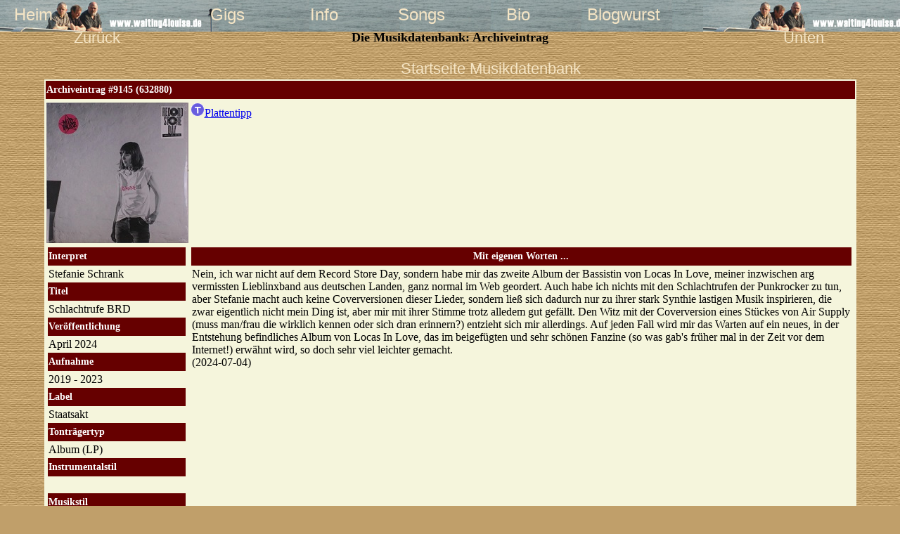

--- FILE ---
content_type: text/html; charset=UTF-8
request_url: http://waiting4louise.de/musikarchiv.php?op=view_plattentipp&id=9145
body_size: 4032
content:
<script language="JavaScript" type="text/javascript">
  function toggleNode(node){
     var nodeArray = node.childNodes;
     for(i=0; i < nodeArray.length; i++) {
        node = nodeArray[i];
        if(node.tagName){
           if (node.className.toLowerCase() == 'retro'
           ||  node.className.toLowerCase() == 'retromore'
           ||  node.className.toLowerCase() == 'retroclose'
           ||  node.className.toLowerCase() == 'retroexpand')
              node.style.display = (node.style.display == 'block') ? 'none' : 'block';
        }
     }
  }
</script>

<script language="JavaScript" src='include/funktionen.js'></script>
<link rel="stylesheet" href="../w4l-stylesheet.css" type="text/css">
<!DOCTYPE html>
<html>
<script language="JavaScript" src='include/funktionen.js'></script>
<meta http-equiv="Content-Type" content="text/html;charset=utf-8">
<link rel="stylesheet" href="w4l-stylesheet.css" type="text/css">
<link rel="stylesheet" href="include/menu.css" type="text/css">
<head >
       <title>Plattentipps</title>
</head>
<body >
<style>
ul.menu2 {
  height: 50px;
	list-style-type: none;
	margin: 0;
	padding: 0;
}
li.menu2 {
	width: 10%;
	margin: 5px;
	float: left;
	text-align: center;
}
a.menu2 {
    display:block;
    margin-bottom:2px;
    margin-top:2px;
    margin-left:2px;
    margin-right:2px;
    text-align:center;
    width:80px;
    text-decoration:none;
    font-family:haettenschweiler, verdana, arial;
    font-size:24px;
    color:#f5e5c5;
    filter:progid:DXImageTransform.Microsoft.DropShadow(offX=3, offY=2);
}
a.menu2:link    {
    font-weight:normal;
    font-stretch:normal;
}
a.menu2:visited {
    font-weight:normal;
    font-stretch:normal;
}
a.menu2:hover   {
    color:#ffffff;
    font-weight:bold;
    font-stretch:expanded;
    font-style:normal;
}
a.menu2:active  {
    color:#ffffff;
    font-stretch:expanded;
}
</style>
<div id="header"> 
  <a name="top"></a>
  <ul class="menu2"> 
    <li class="menu2"><a name="top" href="index.php?op=intern" target="main" title="Heim: Zurück zur Startseite" class="menu2">Heim</a></li>&nbsp;&nbsp;&nbsp;
    <li class="menu2"></li>
    <li class="menu2"><a href="termine.php" target="main" title="Gigs: alle Termine Now &amp; Zen von Louise &amp; Co." class="menu2">Gigs</a></li>
    <li class="menu2"><a href="kontakt.php" target="main" title="Info: das Sammelsurium (Buchungen, Post, Banner, Linx, Dies &amp; Das)" class="menu2">Info</a></li>
    <li class="menu2"><a href="repertoire.php" target="main" title="Songs: die Lieder von Louise" class="menu2">Songs</a></li>
    <li class="menu2"><a href="geschi.php" target="main" title="Bio: es war einmal eine kleine Band ..." class="menu2">Bio</a></li>
    <li class="menu2"><a href="Tagebuch.php" target="main" title="Blog: Louises Tagebuch" class="menu2">Blogwurst</a></li>
  </ul> 
</div><div align="center" class="container"> 
  <!-- ********** MAIN_CONTAINER START ********* -->
  <div class="main_container"> 
<div align="center">
  <p></p> 
  <table width="95%" border="0">
    <tr valign="middle"> 
      <td height="54" align="left" width="200"><a href="javascript:history.back()" class="button">Zur&uuml;ck</a></td>
      <td height="54" width="*" align="center" class="Titelzeile">Die Musikdatenbank: Archiveintrag</td>
      <td height="54" align="right" width="200"><a href="#down" class="button">Unten</a></td>
    </tr>
  </table>
</div>
    <DIV ALIGN='CENTER' width="100%" > <a href="musikarchiv.php" class="button">Startseite&nbsp;Musikdatenbank</a> </div>
<DIV ALIGN='CENTER' width="100%">
  <TABLE  BORDER='0' BGCOLOR='BEIGE' width="95%">
  <tr><td ALIGN='CENTER' class="Tagebuch" colspan="3">Archiveintrag #9145 (632880)</td><tr>
  <tr>
     <td colspan="2" align="left"><IMG SRC="cover/Cover-StefanieSchrank-Schlachtrufe.jpg" align="left"><A HREF='BestOf2024.php#StefanieSchrank'><IMG SRC='bilder/tipp20.gif' alt='Plattentipp!' border='0'>Plattentipp</A>  &nbsp;</td>
  </tr>
  <tr>
     <td width="200" valign="top">
        <table width="100%">
        <tr><Td class="Tagebuch" ALIGN='left' >Interpret</Td></tr>
        <tr><TD ALIGN='left' >Stefanie Schrank&nbsp;</TD></tr>
        <TR class="Tagebuch"><Td ALIGN='left'>Titel           </Td></TR>
        <tr><TD ALIGN='left'>Schlachtrufe BRD&nbsp;</TD></TR>
        <TR class="Tagebuch"><Td ALIGN='left'>Veröffentlichung</Td></tr>
        <tr><TD ALIGN='left'>April 2024</TD></TR>
        <TR class="Tagebuch"><Td ALIGN='left'>Aufnahme        </Td></tr>
        <tr><TD ALIGN='left'> 2019 -  2023&nbsp;</TD></TR>
        <TR class="Tagebuch"><Td ALIGN='left'>Label           </Td></tr>
        <tr><TD ALIGN='left'>Staatsakt&nbsp;</TD></TR>
        <TR class="Tagebuch"><Td ALIGN='left'>Tonträgertyp    </Td></tr>
        <tr><TD ALIGN='left' WIDTH='300'>Album&nbsp;(LP)&nbsp;</TD></TR>
        <TR class="Tagebuch"><Td ALIGN='left'>Instrumentalstil</Td></tr>
        <tr><TD ALIGN='left' >&nbsp;</TD></TR>
        <TR class="Tagebuch"><Td ALIGN='left'>Musikstil      </Td></tr>
        <tr><TD ALIGN='left' >&nbsp;</TD></TR>
        <TR class="Tagebuch"><Td ALIGN='left'>Essembleart    </Td> </tr>
        <tr><TD ALIGN='left' >&nbsp;</TD></TR>
        </table>
     </td>
     <td valign="top">
     <table width="100%" >
       <TR class="Tagebuch"><Td ALIGN='center' >Mit eigenen Worten ...</Td></TR>
       <tr><TD ALIGN='left' >Nein, ich war nicht auf dem Record Store Day, sondern habe mir das zweite Album der Bassistin von Locas In Love, meiner inzwischen arg vermissten Lieblinxband aus deutschen Landen, ganz normal im Web geordert. Auch habe ich nichts mit den Schlachtrufen der Punkrocker zu tun, aber Stefanie macht auch keine Coverversionen dieser Lieder, sondern ließ sich dadurch nur zu ihrer stark Synthie lastigen Musik inspirieren, die zwar eigentlich nicht mein Ding ist, aber mir mit ihrer Stimme trotz alledem gut gefällt. Den Witz mit der Coverversion eines Stückes von Air Supply (muss man/frau die wirklich kennen oder sich dran erinnern?) entzieht sich mir allerdings. Auf jeden Fall wird mir das Warten auf ein neues, in der Entstehung befindliches Album von Locas In Love, das im beigefügten und sehr schönen Fanzine (so was gab's früher mal in der Zeit vor dem Internet!) erwähnt wird, so doch sehr viel leichter gemacht.<br>(2024-07-04)&nbsp;</TD></TR>
       </table>
     </td>
   </tr>
  </table>
  <br>
   <div class="retroContainer">
      <img src="bilder/expand.png" class="retroExpand" style="display:block;" onclick="toggleNode(this.parentNode); return  false;" align="left" title="Hier klicken f&Atilde;&frac14;r Infos!">
      <img src="bilder/close.png" class="retroClose" style="display:none;" onclick="toggleNode(this.parentNode); return  false;" align="left" title="Text schliessen!">
      <div class="Tagebuch">Zitate</div>
      <div class="retro" style="display:none;">
      <div class="Zitat">
  <h3>Charmant hüftsteifer Synthie-Diskurspop mit Punk-Attitüde.</h3>
  <p>Offiziell ist SCHLACHTRUFE BRD eine EP, aber in den acht Songs spannt Stefanie Schrank ein breites Spektrum an Stimmungen auf. Der Titelsong ist eine Hommage an die gleichnamige Deutschpunk-Compilation aus den 90er-Jahren, in der Schrank Wut und Verzweiflung in eine strenge Kühle ummünzt.</p>
  <h4>Nichts klingt wie das andere, aber alles klingt ganz eindeutig nach Stefanie Schrank</h4>
  <p>Auf der anderen Seite: ihre Version von „All Out Of Love“. Die Künstlerin und Locas-in-Love-Bassistin verwandelt den Kuschelrock-Klassiker von Air Supply in einen unaufgeregt tuckernden Synthie-Popsong, erhält seine Gefühligkeit und tilgt dessen Schmalz. Die Methode ist zwar dieselbe, aber die Ausgangspunkte sind dermaßen verschieden, dass sich SCHLACHTRUFE BRD trotz eines spartanisch-elektronischen Sounddesigns sehr viel disparater anfühlt als das Schrank-Debüt UNTER DER HAUT EINE ÜBERHITZTE FABRIK, das Dancefloor-Beats je der Tanzbarkeit entkleidete.</p>
  <p>Ein exotisches und doch hüftsteifes Instrumental, eine gitarrenlose Zeitlupenversion von „Dude, What The Fuck…?“ von der Punkband Kaput Krauts, eine atonalexperimentelle Gothic-Ballade: Nichts klingt wie das andere, aber alles klingt ganz eindeutig nach Stefanie Schrank.</p> 
  <p>(forum.musikexpress.de)</p>
</div>      </div>
   </div>
   
  <table >
</TABLE>
  <br>
  <TABLE BORDER="0" cellspacing="0">
     <tr><td class="Tagebuch" align="center" colspan="4">mehr von &quot; Stefanie Schrank&quot;</td></tr>
     <TR BGCOLOR="BEIGE" class="Normaltext">
        <td rowspan="2"><a href='?op=view_plattentipp&id=8712&start=&sort=&filter=&zeit=&insel='><img src='cover/Cover-StefanieSchrank-Unter.jpg' alt='Cover-StefanieSchrank-Unter.jpg (200x200px)' border='0' height='60' width='60'></a></td>
        <td >&nbsp;<b>Stefanie Schrank</b>&nbsp;</td>
        <td>&nbsp;<a href='?op=view_plattentipp&id=8712&start=&sort=&filter=&zeit=&insel='>&quot;Unter Der Haut Eine Überhitzte Fabrik&quot;</a>&nbsp;</td>
     </tr>
     <tr BGCOLOR="BEIGE" class="Fusszeile">
        <td colspan="2">&nbsp;&nbsp;&nbsp;Staatsakt&nbsp;(Sep 2019)&nbsp;</td>
     </tr>
     <TR BGCOLOR="WHITE" class="Normaltext">
        <td rowspan="2"><a href='?op=view_plattentipp&id=9243&start=&sort=&filter=&zeit=&insel='><img src='cover/Cover-StefanieSchrank-Forma.jpg' alt='Cover-StefanieSchrank-Forma.jpg (200x200px)' border='0' height='60' width='60'></a></td>
        <td >&nbsp;<b>Stefanie Schrank</b>&nbsp;</td>
        <td>&nbsp;<a href='?op=view_plattentipp&id=9243&start=&sort=&filter=&zeit=&insel='>&quot;Forma&quot;</a>&nbsp;</td>
     </tr>
     <tr BGCOLOR="WHITE" class="Fusszeile">
        <td colspan="2">&nbsp;&nbsp;&nbsp;Staatsakt&nbsp;(Sep 2025)&nbsp;</td>
     </tr>
  </TABLE>
    <!-- ********** MAIN_CONTAINER ENDE ********* -->
  </div>
  <div class="breaker"></div>
<div align="center" class="main_footer">
  <!--  <hr width="95%">-->
  <table width="95%" border="0" class="main_footer">
    <tr> 
      <td width="230" align="left"> 
                <a href="javascript:history.back()" class="button">Zur&uuml;ck</a> 
              </td>
      <td align='center' width="*"> 
                <img src="bilder/mysql.png" width="66" height="35"> 
              </td>
      <td width="230" align="right"> 
                <a name="down" href="#top" class="button" >Oben</a> 
              </td>
    </tr>
    <tr class="Fusszeile"> 
      <td align="left">Erstellt: <b>07.2003</b></td>
      <td align="center">Letzte Aktualisierung: <b>19.09.2021 15:44</b></td>
      <td align="right"><b>74577</b> Besucher seit dem <b>12.09.2021</b></td>
    </tr>
    <tr class="Fusszeile"> 
      <td align="left"><a href="http://www.waiting4louise.de" target="_blank">Homepage im neuen Fenster</a></td>
      <td align="center">We&rsquo;re <a href="geschi.php">Waiting For Louise</a>!</td>
      <td align="right">&copy; Webmaster: 
<SCRIPT LANGUAGE="JavaScript">
<!--
 email("mmann","w4l.de", "Post f�r den Webmaster","Michael Mann");
//-->
</SCRIPT>
      </td>
    </tr>
  </table>
</div>
</div>
</body>
</html>
